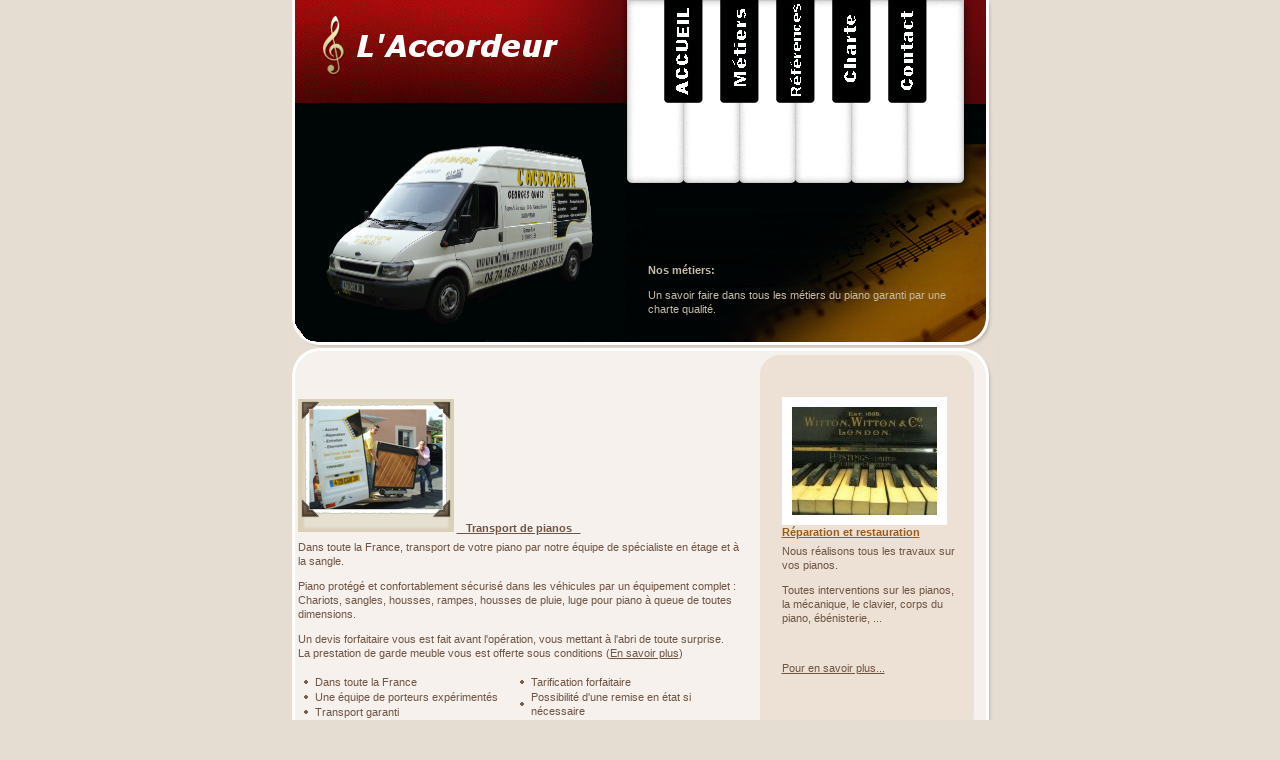

--- FILE ---
content_type: text/html
request_url: http://toutlepiano.com/index-1.html
body_size: 2663
content:
<!DOCTYPE HTML PUBLIC "-//W3C//DTD HTML 4.01 Transitional//EN">
<html>
<head>
<meta http-equiv="Content-Type" content="text/html; charset=utf-8">
	<title>L&#39;accordeur: Nos métiers</title>
	<meta name="description" content="Liste des métiers autour du piano">
<meta name="keywords" content="transport piano transports piano  location piano accordeur accordeurs piano pianos accord accords accorder réparation réparations expertise ">
	<link href="style.css" rel="stylesheet" type="text/css">
</head>
<body>
<table border="0" cellpadding="0" cellspacing="0" width="707" align="center">
	<tr>
		<td style="width:707px; height:348px;"><table border="0" cellpadding="0" cellspacing="0" style="width:707px; height:348px;">
			<tr>
				<td style="background:url(images/a1.jpg) top no-repeat; width:340px; height:348px;"><a href="index.html"><img alt=""  src="images/logotip.jpg" width="270" height="61" border="0" style="margin:15px 0 0 36px;"></a></td>
				<td style="width:367px;"><table border="0" cellpadding="0" cellspacing="0" style="width:367px;">
					<tr>
						<td style="background:url(images/a3.jpg) top no-repeat; width:367px; height:183px;"><table border="0" cellpadding="0" cellspacing="0" style="margin-left:37px;">
							<tr><td><a href="index.html"><img alt=""  src="images/m1.jpg" width="39" height="103" border="0"></a><a href="index-1.html"><img alt=""  src="images/m2.jpg" width="39" height="103" border="0" style="margin:0 17px 0 17px;"></a><a href="index-2.html"><img alt=""  src="images/m3.jpg" width="39" height="103" border="0"></a><a href="index-3.html"><img alt=""  src="images/m4.jpg" width="39" height="103" border="0" style="margin:0 17px 0 17px;"></a><a href="index-4.html"><img alt=""  src="images/m5.jpg" width="39" height="103" border="0"></a></td></tr>
						</table></td>
					</tr>
					<tr><td style="background:url(images/a2.jpg) top no-repeat; width:367px; height:165px;" class="top">
						<table border="0" cellpadding="0" cellspacing="0" style="margin:35px 0 0 21px; width:301px;">
							<tr><td><img alt=""  src="images/2title4.jpg" style="margin-bottom:8px;"></td></tr>
							<tr><td><strong>Nos métiers:</strong> 
								<p>Un savoir 
								faire dans tous les métiers du piano garanti 
								par une charte qualité.</td></tr>
						</table>
					</td></tr>
				</table></td>
			</tr>
		</table></td>
	</tr>
	<tr>
		<td style="background:url(images/w_bgr.jpg) repeat-y; width:707px; height:100%;"><table border="0" cellpadding="0" cellspacing="0" style="background:url(images/w_top.jpg) top no-repeat; width:707px; height:100%;">
			<tr><td style="background:url(images/w_bot.jpg) bottom no-repeat; width:707px; height:372px;">
				<table border="0" cellpadding="0" cellspacing="0">
					<!--content-->
					<tr>
						<td style="height:366px;"><table border="0" cellpadding="0" cellspacing="0">
							<tr><td style="height:191px; width:707px;"><table border="0" cellpadding="0" cellspacing="0" style="margin:7px 0 0 11px;">
								<tr>
									<td style="width:462px;"><table border="0" cellpadding="0" cellspacing="0" style="width:453px; margin-top:22px;">
										<tr><td><img alt=""  src="images/2title1.jpg" style="margin:0 0 9px 19px;"></td></tr>
										<tr><td style="padding-right:10px;">
											<a title="transport piano" target="_blank" href="imgtransportpiano.htm">
											<img border="0" src="images/transport%20piano.JPG" width="156" height="133"></a>
											<u>
											<b>&nbsp;&nbsp; Transport de pianos&nbsp;&nbsp;&nbsp; </b></u><br><br style="line-height:5px;">
											Dans toute la France, transport de 
											votre piano par notre équipe de 
											spécialiste en étage et à la sangle.<p>
											Piano protégé et confortablement 
											sécurisé dans les véhicules par un 
											équipement complet : Chariots, 
											sangles, housses, rampes, housses de 
											pluie, luge pour piano à queue de 
											toutes dimensions.</p>
											<p>Un devis 
											forfaitaire vous est fait avant 
											l&#39;opération, vous mettant à l&#39;abri 
											de toute surprise.<br>La prestation 
											de garde meuble vous est offerte 
											sous conditions (<a href="index-3.html">En 
											savoir plus</a>)<br style="line-height:5px;">
											<br clear="all"></td>
										</tr>
										<tr>
											<td><table border="0" cellpadding="0" cellspacing="0" style="margin-left:6px;">
												<tr>
													<td style="width:216px;"><table border="0" cellpadding="0" cellspacing="0" style="width:216px;">
														<tr><td class="r3">
															<ul>
																<li>Dans toute la 
																France</li>
																<li>Une équipe de 
																porteurs 
																expérimentés</li>
																<li>Transport 
																garanti</li>
															</ul>
														</td></tr>
													</table></td>
													<td style="width:180px;"><table border="0" cellpadding="0" cellspacing="0" style="width:180px;">
														<tr><td class="r3">
															<ul>
																<li>Tarification 
																forfaitaire</li>
																<li>Possibilité 
																d&#39;une remise en 
																état si 
																nécessaire</li>
																<li>Livré et 
																installé prêt à 
																l&#39;emploi</li>
															</ul>
														</td></tr>
													</table></td>
												</tr>
											</table></td>
										</tr>
										<tr><td><img alt=""  src="images/line.jpg" style="width:453px; height:3px; margin:17px 0 14px 0;"></td></tr>
										<tr><td><b><u>
											<a target="_blank" title="Image accord de piano" href="imgaccord.htm">
											<img border="0" src="images/accord.JPG" width="169" height="144"></a>&nbsp;&nbsp; L&#39;Accord:&nbsp;&nbsp;&nbsp; </u> &nbsp;</b><p>L&#39;opération indispensable 
											et délicate nécessitant une grande 
											sensibilité, de la concentration, 
											beaucoup d&#39;expérience sur tous type 
											de pianos de toutes les époques pour 
											profiter pleinement de votre 
											instrument. <a href="index-4.html">
											Contactez nous!</a></td></tr>
										<tr><td><b>&nbsp;</b><img alt=""  src="images/line.jpg" style="width:453px; height:3px; margin:17px 0 14px 0;"><p>
											<b>
											<u>
											<img border="0" src="images/pianoloc.jpg" width="136" height="142">&nbsp;&nbsp;&nbsp; 
											La location:&nbsp;&nbsp;&nbsp; </u>&nbsp;&nbsp;&nbsp;&nbsp;&nbsp;&nbsp;&nbsp;&nbsp;&nbsp;&nbsp;&nbsp;&nbsp;&nbsp;&nbsp;&nbsp;&nbsp;&nbsp;&nbsp;&nbsp;&nbsp;&nbsp;&nbsp;&nbsp;
											<u><br></u></b><br style="line-height:2px;">
											<span style="color: #923321">La solution simple 
											pour s&#39;initier sans s&#39;engager à long 
											terme sur un piano.</span></p>
											<p>
											<span style="color: #923321">
											Location d&#39;un piano pour l&#39;étude à 
											travers un contrat d&#39;un an <b>
											DEDUCTIBLE de votre achat futur de 
											tout piano</b></span></p>
											<p>Voir les modalités et conditions 
											en nous contactant
											<a href="index-4.html">ici</a><b><br>
											</b><br style="line-height:2px;">
											&nbsp;</td>
										</tr>
									</table></td>
									<td style="width:214px;"><table border="0" cellpadding="0" cellspacing="0" style="width:214px;">
										<tr>
											<td style="width:214px;"><table border="0" cellpadding="0" cellspacing="0">
												<tr>
													<td><img alt=""  src="images/t1a.jpg" width="17" height="17"></td>
													<td style="background:#ECE1D4; width:180px; height:17px;"><img alt=""  src="images/spacer.gif" width="180" height="1"></td>
													<td><img alt=""  src="images/t2a.jpg" width="17" height="17"></td>
												</tr>
											</table></td>
										</tr>
										<tr><td style="background:url(images/e1.jpg) top repeat-y; width:214px; height:327px;"><table border="0" cellpadding="0" cellspacing="0" style="margin-left:22px; width:175px;">
											<tr><td><img alt=""  src="images/2title3.jpg" style="margin-bottom:12px;"></td></tr>
											<tr><td>
												<img border="0" src="images/vieuxclavier.jpg" width="165" height="128"></td></tr>
											<tr><td>
												<u>
												<strong><a href="metiers.html">Réparation et 
												restauration</a></strong></u><br><br style="line-height:5px;">
												Nous réalisons tous les travaux 
												sur vos pianos.<p>Toutes 
												interventions sur les pianos, la 
												mécanique, le clavier, corps du 
												piano, ébénisterie, ...<p>&nbsp;<p>
												<a href="metiers.html">Pour en 
												savoir plus...</a><br style="line-height:11px;">
												<br><br style="line-height:15px;">
											</td></tr>
											<tr><td class="r3">
												&nbsp;</td></tr>
										</table></td></tr> 
										<tr>
											<td style="width:214px;"><table border="0" cellpadding="0" cellspacing="0">
												<tr>
													<td><img alt=""  src="images/t3a.jpg" width="17" height="17"></td>
													<td style="background:#ECE1D4; width:180px; height:17px;"><img alt=""  src="images/spacer.gif" width="180" height="1"></td>
													<td><img alt=""  src="images/t4a.jpg" width="17" height="17"></td>
												</tr>
											</table></td>
										</tr>
									</table>
									<p style="text-align: center">
											<span style="color: #923321">
											<img border="0" src="images/pianoaqueue.jpg" width="130" height="108"></span></td>
								</tr>
							</table></td></tr>
						</table></td>
					</tr>
					<tr><td><img alt=""  src="images/spacer.gif" width="1" height="10"></td></tr>
					<!--footer-->
					<tr><td style="height:71px; width:707px;" class="end"><table border="0" cellpadding="0" cellspacing="0" style="width:707px;">
						<tr>
							<td><img alt=""  src="images/spacer.gif" width="210" height="1"></td>
							<td style="width:298px;"><table border="0" cellpadding="0" cellspacing="0" style="width:298px; margin-top:20px;">
								<tr><td>Copyright 2008 &copy; L&#39;accordeur. tous 
									droits réservés</td></tr>
								<tr><td><img alt=""  src="images/spacer.gif" width="1" height="4"></td></tr>
								<tr><td><img alt=""  src="images/ch_gg.gif" style="margin:0 4px 1px 0"><a href="index-5.html">CNIL</a><img alt=""  src="images/ch_gg.gif" style="margin:0 4px 1px 4px"><a href="#">droits 
									d&#39;usage</a> <img alt=""  src="images/ch_gg.gif" style="margin:0 4px 1px 4px"></td></tr>
							</table></td>
							<td style="width:199px;">&nbsp;</td>
						</tr>
					</table></td></tr>
				</table>
			</td></tr>
		</table></td>  
	</tr>
	<tr><td><img alt=""  src="images/spacer.gif" width="1" height="27"></td></tr>
</table>
</body>
</html>


--- FILE ---
content_type: text/css
request_url: http://toutlepiano.com/style.css
body_size: 701
content:
body {margin:0; padding:0; background-color:#E6DDD2;}
form {margin:0; padding:0}

td, tr {font:11px/14px tahoma, arial, helvetica, sans-serif; color:#6F5544; vertical-align:top;  text-align:left;}

.end td{ color:#C28251; text-decoration:none; text-align:center}
.end td a{ color:#C79678; text-decoration:none; text-align:center}
.end td a:hover{ color:#C79678; text-decoration:underline; text-align:center}

strong{ color:#9C5B1C}


a{ color:#6F5544; text-decoration:underline;}
a:hover{ color:#6F5544; text-decoration:none;}

strong a{ color:#9C5B1C; text-decoration:none;}
strong a:hover{ color:#9C5B1C; text-decoration:underline;}

b a{ color:#923321; text-decoration:underline; font-weight:normal;}
b a:hover{ color:#923321; text-decoration:none;  font-weight:normal;}




.top td{ color:#C6BAA8}
.top td strong{ color:#C6BAA8}
.deep td{ color:#78604D}
.deep td a{ color:#923321; text-decoration:underline; font-weight:bold}
.deep td a:hover{ color:#923321; text-decoration:none; font-weight:bold}


.r1 ul { margin:0; padding:0; list-style:none;}
.r1 li { background:url(images/ch_1.gif) center left no-repeat; margin:0 0 0 0; padding:0 0 1px 11px;}
.r1 li a {line-height:15px; color:#8C6342; text-decoration:underline; font-weight:bold; background-position:left center;}
.r1 li a:hover { text-decoration:none; color:#8C6342; font-weight:bold;}

.r2 ul { margin:0; padding:0; list-style:none;}
.r2 li { background:url(images/r2.gif) top left no-repeat; margin:0 0 0 0; padding:1px 0 0 11px;}
.r2 li a {line-height:15px; color:#735946; text-decoration:underline; background-position:left center;}
.r2 li a:hover { text-decoration:none; color:#735946;}

.r3 ul { margin:0; padding:0; list-style:none;}
.r3 li { background:url(images/ch3.gif) center left no-repeat; margin:0 0 0 0; padding:1px 0 0 11px;}
.r3 li a {line-height:14px; color:#78604D; text-decoration:underline; background-position:left center;}
.r3 li a:hover { text-decoration:none; color:#78604D;}

.r4 ul { margin:0; padding:0; list-style:none;}
.r4 li a {line-height:13px; color:#923321; text-decoration:underline; background-position:left center;}
.r4 li a:hover { text-decoration:none; color:#923321;}




.form td input{ width:132px; height:19px; border:1px solid #C4B9AD; padding:1px 0 1px 6px; font-family:tahoma, arial, helvetica, sans-serif; font-size:11px;}
.form td textarea{ width:132px; height:67px; border:1px solid #C4B9AD; padding:1px 0 1px 6px; font-family:tahoma, arial, helvetica, sans-serif; overflow:auto; font-size:11px;}

.kn a{font-size:11px; line-height:13px; color:#9C5B1C; vertical-align:top; text-align:left; text-decoration:none; font-weight:bold}
.kn a:hover{ text-decoration:underline; color:#9C5B1C;  font-weight:bold;}

